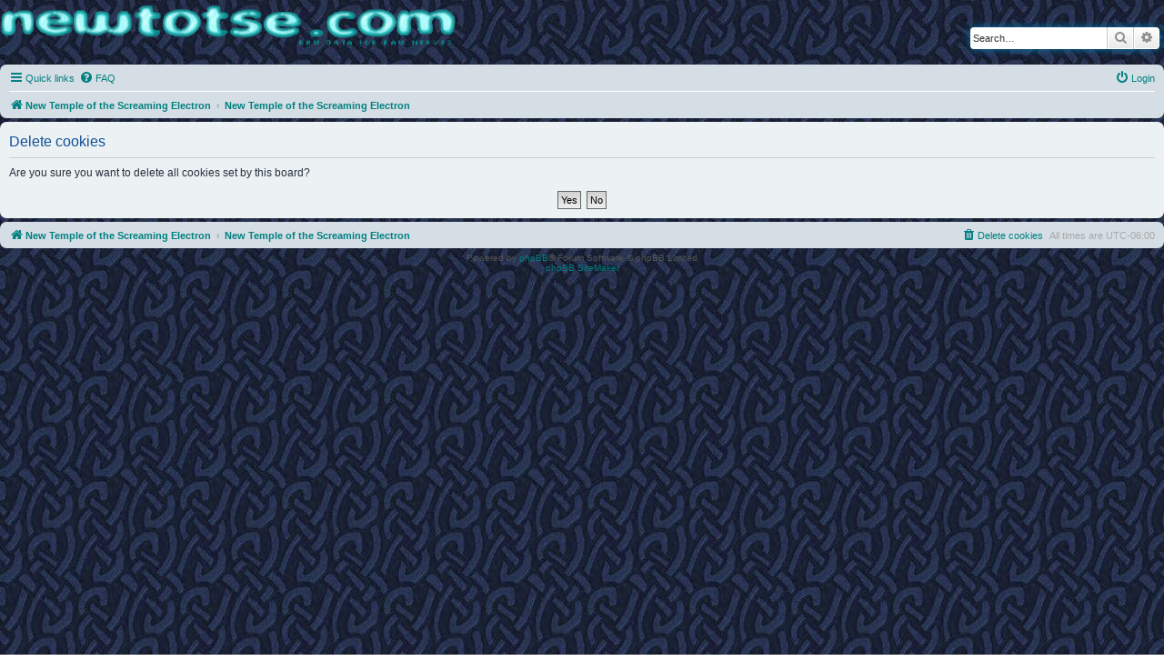

--- FILE ---
content_type: text/html; charset=UTF-8
request_url: https://newtotse.com/phpbb3/ucp.php?mode=delete_cookies&sid=01f4e75c37fcff7361976be197ceb1f3
body_size: 2758
content:

<!DOCTYPE html>
<html dir="ltr" lang="en-gb">
<head>
<meta charset="utf-8" />
<meta http-equiv="X-UA-Compatible" content="IE=edge">
<meta name="viewport" content="width=device-width, initial-scale=1" />

<title>New Totse - User Control Panel - Delete cookies</title>

	<link rel="alternate" type="application/atom+xml" title="Feed - New Totse" href="/phpbb3/feed?sid=62539c671869f47116f72d9fedeb7b01">	<link rel="alternate" type="application/atom+xml" title="Feed - News" href="/phpbb3/feed/news?sid=62539c671869f47116f72d9fedeb7b01">		<link rel="alternate" type="application/atom+xml" title="Feed - New Topics" href="/phpbb3/feed/topics?sid=62539c671869f47116f72d9fedeb7b01">	<link rel="alternate" type="application/atom+xml" title="Feed - Active Topics" href="/phpbb3/feed/topics_active?sid=62539c671869f47116f72d9fedeb7b01">			

<!--
	phpBB style name: prosilver
	Based on style:   prosilver (this is the default phpBB3 style)
	Original author:  Tom Beddard ( http://www.subBlue.com/ )
	Modified by:
-->

<link href="./assets/css/font-awesome.min.css?assets_version=158" rel="stylesheet">
<link href="./styles/TotseOG/theme/stylesheet.css?assets_version=158" rel="stylesheet">
<link href="./styles/TotseOG/theme/en/stylesheet.css?assets_version=158" rel="stylesheet">




<!--[if lte IE 9]>
	<link href="./styles/TotseOG/theme/tweaks.css?assets_version=158" rel="stylesheet">
<![endif]-->


<link href="./ext/blitze/sitemaker/styles/all/theme/assets/sitemaker.min.css?assets_version=158" rel="stylesheet" media="screen" />
<link href="./ext/phpbb/pages/styles/prosilver/theme/pages_common.css?assets_version=158" rel="stylesheet" media="screen" />



</head>
<body id="phpbb" class="nojs notouch section-ucp ltr ">


<div id="wrap" class="stretch">
	<a id="top" class="top-anchor" accesskey="t"></a>
	<div id="page-header">
		<div class="headerbar" role="banner">
					<div class="inner">

			<div id="site-description" class="site-description">
	<!-- Upper left corner - "NewTotse.com" Logo -->
			<a href="https://newtotse.com">
				<img src="images/newtotse01.png" border="0" width="504" height="62">
				<!-- img src="/images/newtotse01.png" border="0" -->
			</a>				<h1>
					<td width="43%" align="left">
		
		</td>
					
					  </h1>
				<p></p>
				<p class="skiplink"><a href="#start_here">Skip to content</a></p>
			</div>

									<div id="search-box" class="search-box search-header" role="search">
				<form action="./search.php?sid=62539c671869f47116f72d9fedeb7b01" method="get" id="search">
				<fieldset>
					<input name="keywords" id="keywords" type="search" maxlength="128" title="Search for keywords" class="inputbox search tiny" size="20" value="" placeholder="Search…" />
					<button class="button button-search" type="submit" title="Search">
						<i class="icon fa-search fa-fw" aria-hidden="true"></i><span class="sr-only">Search</span>
					</button>
					<a href="./search.php?sid=62539c671869f47116f72d9fedeb7b01" class="button button-search-end" title="Advanced search">
						<i class="icon fa-cog fa-fw" aria-hidden="true"></i><span class="sr-only">Advanced search</span>
					</a>
					<input type="hidden" name="sid" value="62539c671869f47116f72d9fedeb7b01" />

				</fieldset>
				</form>
			</div>
						
			</div>
					</div>
				<div class="navbar" role="navigation">
	<div class="inner">

	<ul id="nav-main" class="nav-main linklist" role="menubar">

		<li id="quick-links" class="quick-links dropdown-container responsive-menu" data-skip-responsive="true">
			<a href="#" class="dropdown-trigger">
				<i class="icon fa-bars fa-fw" aria-hidden="true"></i><span>Quick links</span>
			</a>
			<div class="dropdown">
				<div class="pointer"><div class="pointer-inner"></div></div>
				<ul class="dropdown-contents" role="menu">
					
											<li class="separator"></li>
																			<li>
								<a href="./search.php?search_id=newposts&amp;sid=62539c671869f47116f72d9fedeb7b01" role="menuitem">
									<i class="icon fa-file-o fa-fw icon-red" aria-hidden="true"></i><span>New posts</span>
								</a>
							</li>
																			<li>
								<a href="./search.php?search_id=unanswered&amp;sid=62539c671869f47116f72d9fedeb7b01" role="menuitem">
									<i class="icon fa-file-o fa-fw icon-gray" aria-hidden="true"></i><span>Unanswered topics</span>
								</a>
							</li>
							<li>
								<a href="./search.php?search_id=active_topics&amp;sid=62539c671869f47116f72d9fedeb7b01" role="menuitem">
									<i class="icon fa-file-o fa-fw icon-blue" aria-hidden="true"></i><span>Active topics</span>
								</a>
							</li>
							<li class="separator"></li>
							<li>
								<a href="./search.php?sid=62539c671869f47116f72d9fedeb7b01" role="menuitem">
									<i class="icon fa-search fa-fw" aria-hidden="true"></i><span>Search</span>
								</a>
							</li>
					
										<li class="separator"></li>

									</ul>
			</div>
		</li>

				<li data-last-responsive="true">
			<a href="/phpbb3/help/faq?sid=62539c671869f47116f72d9fedeb7b01" rel="help" title="Frequently Asked Questions" role="menuitem">
				<i class="icon fa-question-circle fa-fw" aria-hidden="true"></i><span>FAQ</span>
			</a>
		</li>
						
			<li class="rightside"  data-skip-responsive="true">
			<a href="./ucp.php?mode=login&amp;redirect=ucp.php%3Fmode%3Ddelete_cookies&amp;sid=62539c671869f47116f72d9fedeb7b01" title="Login" accesskey="x" role="menuitem">
				<i class="icon fa-power-off fa-fw" aria-hidden="true"></i><span>Login</span>
			</a>
		</li>
						</ul>

	<ul id="nav-breadcrumbs" class="nav-breadcrumbs linklist navlinks" role="menubar">
				
		
		<li class="breadcrumbs" itemscope itemtype="https://schema.org/BreadcrumbList">

							<span class="crumb" itemtype="https://schema.org/ListItem" itemprop="itemListElement" itemscope><a itemprop="item" href="https://newtotse.com/phpbb3" data-navbar-reference="home"><i class="icon fa-home fa-fw" aria-hidden="true"></i><span itemprop="name">New Temple of the Screaming Electron</span></a><meta itemprop="position" content="1" /></span>
			
							<span class="crumb" itemtype="https://schema.org/ListItem" itemprop="itemListElement" itemscope><a itemprop="item" href="./index.php?sid=62539c671869f47116f72d9fedeb7b01" accesskey="h" data-navbar-reference="index"><span itemprop="name">New Temple of the Screaming Electron</span></a><meta itemprop="position" content="2" /></span>

			
					</li>

		
					<li class="rightside responsive-search">
				<a href="./search.php?sid=62539c671869f47116f72d9fedeb7b01" title="View the advanced search options" role="menuitem">
					<i class="icon fa-search fa-fw" aria-hidden="true"></i><span class="sr-only">Search</span>
				</a>
			</li>
			</ul>

	</div>
</div>
	</div>

	
	<a id="start_here" class="anchor"></a>
	<div id="page-body" class="page-body" role="main">
		
		
<form id="confirm" action="./ucp.php?mode=delete_cookies&amp;sid=62539c671869f47116f72d9fedeb7b01&amp;confirm_key=3VUK2TWEJ7" method="post">
<div class="panel">
	<div class="inner">

	<h2 class="message-title">Delete cookies</h2>
	<p>Are you sure you want to delete all cookies set by this board?</p>

	<fieldset class="submit-buttons">
		<input type="hidden" name="confirm_uid" value="1" />
<input type="hidden" name="sess" value="62539c671869f47116f72d9fedeb7b01" />
<input type="hidden" name="sid" value="62539c671869f47116f72d9fedeb7b01" />

		<input type="submit" name="confirm" value="Yes" class="button2" />&nbsp;
		<input type="submit" name="cancel" value="No" class="button2" />
	</fieldset>

	</div>
</div>
</form>

		<!-- Cleantalk -->
<script type="text/javascript">
			var ct_cookie_name = "ct_checkjs",
				ct_cookie_value = "1732359184";
</script>
<!--/Cleantalk -->	</div>


<div id="page-footer" class="page-footer" role="contentinfo">
	<div class="navbar" role="navigation">
	<div class="inner">

	<ul id="nav-footer" class="nav-footer linklist" role="menubar">
		<li class="breadcrumbs">
							<span class="crumb"><a href="https://newtotse.com/phpbb3" data-navbar-reference="home"><i class="icon fa-home fa-fw" aria-hidden="true"></i><span>New Temple of the Screaming Electron</span></a></span>									<span class="crumb"><a href="./index.php?sid=62539c671869f47116f72d9fedeb7b01" data-navbar-reference="index"><span>New Temple of the Screaming Electron</span></a></span>					</li>
		
				<li class="rightside">All times are <span title="America/Menominee">UTC-06:00</span></li>
							<li class="rightside">
				<a href="./ucp.php?mode=delete_cookies&amp;sid=62539c671869f47116f72d9fedeb7b01" data-ajax="true" data-refresh="true" role="menuitem">
					<i class="icon fa-trash fa-fw" aria-hidden="true"></i><span>Delete cookies</span>
				</a>
			</li>
														</ul>

	</div>
</div>

	<div class="copyright">
				Powered by <a href="https://www.phpbb.com/">phpBB</a>&reg; Forum Software &copy; phpBB Limited
				<br /><a href="https://github.com/blitze/phpBB-ext-sitemaker">phpBB SiteMaker</a>					</div>

	<div id="darkenwrapper" class="darkenwrapper" data-ajax-error-title="AJAX error" data-ajax-error-text="Something went wrong when processing your request." data-ajax-error-text-abort="User aborted request." data-ajax-error-text-timeout="Your request timed out; please try again." data-ajax-error-text-parsererror="Something went wrong with the request and the server returned an invalid reply.">
		<div id="darken" class="darken">&nbsp;</div>
	</div>

	<div id="phpbb_alert" class="phpbb_alert" data-l-err="Error" data-l-timeout-processing-req="Request timed out.">
		<a href="#" class="alert_close">
			<i class="icon fa-times-circle fa-fw" aria-hidden="true"></i>
		</a>
		<h3 class="alert_title">&nbsp;</h3><p class="alert_text"></p>
	</div>
	<div id="phpbb_confirm" class="phpbb_alert">
		<a href="#" class="alert_close">
			<i class="icon fa-times-circle fa-fw" aria-hidden="true"></i>
		</a>
		<div class="alert_text"></div>
	</div>
</div>

</div>

<div>
	<a id="bottom" class="anchor" accesskey="z"></a>
	</div>

<script type="text/javascript" src="./assets/javascript/jquery-3.6.0.min.js?assets_version=158"></script>
<script type="text/javascript" src="./assets/javascript/core.js?assets_version=158"></script>



<script src="./ext/cleantalk/antispam/styles/all/template/cleantalk.js?assets_version=158"></script>
<script src="./styles/TotseOG/template/forum_fn.js?assets_version=158"></script>
<script src="./styles/TotseOG/template/ajax.js?assets_version=158"></script>



<script defer src="https://static.cloudflareinsights.com/beacon.min.js/vcd15cbe7772f49c399c6a5babf22c1241717689176015" integrity="sha512-ZpsOmlRQV6y907TI0dKBHq9Md29nnaEIPlkf84rnaERnq6zvWvPUqr2ft8M1aS28oN72PdrCzSjY4U6VaAw1EQ==" data-cf-beacon='{"version":"2024.11.0","token":"ffdc11ae382248b3ac81b1c1bd4ec71c","r":1,"server_timing":{"name":{"cfCacheStatus":true,"cfEdge":true,"cfExtPri":true,"cfL4":true,"cfOrigin":true,"cfSpeedBrain":true},"location_startswith":null}}' crossorigin="anonymous"></script>
</body>
</html>

